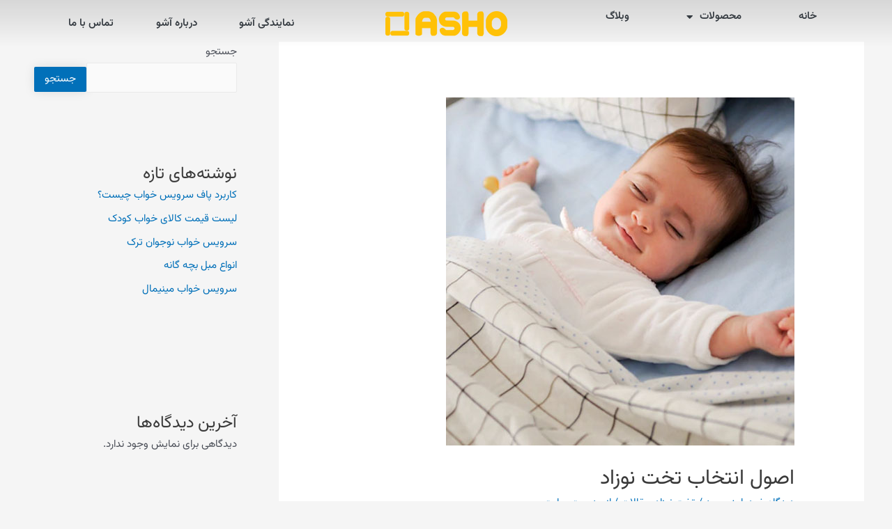

--- FILE ---
content_type: text/css
request_url: https://ashochoob.com/wp-content/uploads/elementor/css/post-6.css?ver=1667394531
body_size: 611
content:
.elementor-kit-6{--e-global-color-primary:#FFC107;--e-global-color-secondary:#7952B3;--e-global-color-text:#343A40;--e-global-color-accent:#E1E8EB;--e-global-color-62ca369:#FFFFFF;--e-global-color-6f6483a:#FFF5D6;--e-global-color-0687a28:#E9E3F3;--e-global-color-258cc7f:#65707B;--e-global-color-00217e7:#EDF2F4;--e-global-typography-primary-font-weight:600;--e-global-typography-primary-text-decoration:none;--e-global-typography-secondary-font-weight:400;--e-global-typography-secondary-text-decoration:none;--e-global-typography-text-font-weight:400;--e-global-typography-text-text-decoration:none;--e-global-typography-accent-font-weight:500;--e-global-typography-accent-text-decoration:none;font-family:"vazir", vazir;font-size:15px;text-decoration:none;--e-preloader-animation-duration:1500ms;--e-preloader-color:var( --e-global-color-primary );--e-preloader-size:100px;}.elementor-kit-6 a{font-family:"vazir", vazir;text-decoration:none;}.elementor-kit-6 h1{font-size:27.03px;}.elementor-kit-6 h2{font-size:24.03px;}.elementor-kit-6 h3{font-size:21.36px;}.elementor-kit-6 h4{font-size:18.98px;}.elementor-kit-6 h5{font-size:16.88px;}.elementor-kit-6 h6{font-size:15px;}.elementor-kit-6 button,.elementor-kit-6 input[type="button"],.elementor-kit-6 input[type="submit"],.elementor-kit-6 .elementor-button{box-shadow:0px 0px 15px 0px rgba(0, 0, 0, 0.1);border-radius:100px 100px 100px 100px;}.elementor-section.elementor-section-boxed > .elementor-container{max-width:1140px;}.e-con{--container-max-width:1140px;}.elementor-widget:not(:last-child){margin-bottom:20px;}.elementor-element{--widgets-spacing:20px;}{}h1.entry-title{display:var(--page-title-display);}.elementor-kit-6 e-page-transition{background-color:var( --e-global-color-62ca369 );}@media(max-width:1024px){.elementor-section.elementor-section-boxed > .elementor-container{max-width:1024px;}.e-con{--container-max-width:1024px;}}@media(max-width:767px){.elementor-section.elementor-section-boxed > .elementor-container{max-width:767px;}.e-con{--container-max-width:767px;}}/* Start Custom Fonts CSS */@font-face {
	font-family: 'vazir';
	font-style: normal;
	font-weight: 100;
	font-display: auto;
	src: url('https://ashochoob.com/wp-content/uploads/2022/04/Vazirmatn-RD-UI-FD-NL-Thin.woff2') format('woff2'),
		url('https://ashochoob.com/wp-content/uploads/2022/04/Vazirmatn-RD-UI-FD-NL-Thin.ttf') format('truetype');
}
@font-face {
	font-family: 'vazir';
	font-style: normal;
	font-weight: 200;
	font-display: auto;
	src: url('https://ashochoob.com/wp-content/uploads/2022/04/Vazirmatn-RD-UI-FD-NL-ExtraLight.woff2') format('woff2'),
		url('https://ashochoob.com/wp-content/uploads/2022/04/Vazirmatn-RD-UI-FD-NL-ExtraLight.ttf') format('truetype');
}
@font-face {
	font-family: 'vazir';
	font-style: normal;
	font-weight: 300;
	font-display: auto;
	src: url('https://ashochoob.com/wp-content/uploads/2022/04/Vazirmatn-RD-UI-FD-NL-Light.woff2') format('woff2'),
		url('https://ashochoob.com/wp-content/uploads/2022/04/Vazirmatn-RD-UI-FD-NL-Light.ttf') format('truetype');
}
@font-face {
	font-family: 'vazir';
	font-style: normal;
	font-weight: 400;
	font-display: auto;
	src: url('https://ashochoob.com/wp-content/uploads/2022/04/Vazirmatn-RD-UI-FD-NL-Regular.woff2') format('woff2'),
		url('https://ashochoob.com/wp-content/uploads/2022/04/Vazirmatn-RD-UI-FD-NL-Regular.ttf') format('truetype');
}
@font-face {
	font-family: 'vazir';
	font-style: normal;
	font-weight: 500;
	font-display: auto;
	src: url('https://ashochoob.com/wp-content/uploads/2022/04/Vazirmatn-RD-UI-FD-NL-Medium.woff2') format('woff2'),
		url('https://ashochoob.com/wp-content/uploads/2022/04/Vazirmatn-RD-UI-FD-NL-Medium.ttf') format('truetype');
}
@font-face {
	font-family: 'vazir';
	font-style: normal;
	font-weight: 600;
	font-display: auto;
	src: url('https://ashochoob.com/wp-content/uploads/2022/04/Vazirmatn-RD-UI-FD-NL-SemiBold.woff2') format('woff2'),
		url('https://ashochoob.com/wp-content/uploads/2022/04/Vazirmatn-RD-UI-FD-NL-SemiBold.ttf') format('truetype');
}
@font-face {
	font-family: 'vazir';
	font-style: normal;
	font-weight: 700;
	font-display: auto;
	src: url('https://ashochoob.com/wp-content/uploads/2022/04/Vazirmatn-RD-UI-FD-NL-Bold.woff2') format('woff2'),
		url('https://ashochoob.com/wp-content/uploads/2022/04/Vazirmatn-RD-UI-FD-NL-Bold.ttf') format('truetype');
}
@font-face {
	font-family: 'vazir';
	font-style: normal;
	font-weight: 800;
	font-display: auto;
	src: url('https://ashochoob.com/wp-content/uploads/2022/04/Vazirmatn-RD-UI-FD-NL-ExtraBold.woff2') format('woff2'),
		url('https://ashochoob.com/wp-content/uploads/2022/04/Vazirmatn-RD-UI-FD-NL-ExtraBold.ttf') format('truetype');
}
@font-face {
	font-family: 'vazir';
	font-style: normal;
	font-weight: 900;
	font-display: auto;
	src: url('https://ashochoob.com/wp-content/uploads/2022/04/Vazirmatn-RD-UI-FD-NL-Black.woff2') format('woff2'),
		url('https://ashochoob.com/wp-content/uploads/2022/04/Vazirmatn-RD-UI-FD-NL-Black.ttf') format('truetype');
}
/* End Custom Fonts CSS */

--- FILE ---
content_type: text/css
request_url: https://ashochoob.com/wp-content/uploads/elementor/css/global.css?ver=1667394753
body_size: 3230
content:
.elementor-widget-heading .elementor-heading-title{color:var( --e-global-color-primary );font-weight:var( --e-global-typography-primary-font-weight );text-decoration:var( --e-global-typography-primary-text-decoration );}.elementor-widget-image .widget-image-caption{color:var( --e-global-color-text );font-weight:var( --e-global-typography-text-font-weight );text-decoration:var( --e-global-typography-text-text-decoration );}.elementor-widget-text-editor{color:var( --e-global-color-text );font-weight:var( --e-global-typography-text-font-weight );text-decoration:var( --e-global-typography-text-text-decoration );}.elementor-widget-text-editor.elementor-drop-cap-view-stacked .elementor-drop-cap{background-color:var( --e-global-color-primary );}.elementor-widget-text-editor.elementor-drop-cap-view-framed .elementor-drop-cap, .elementor-widget-text-editor.elementor-drop-cap-view-default .elementor-drop-cap{color:var( --e-global-color-primary );border-color:var( --e-global-color-primary );}.elementor-widget-button .elementor-button{font-weight:var( --e-global-typography-accent-font-weight );text-decoration:var( --e-global-typography-accent-text-decoration );background-color:var( --e-global-color-accent );}.elementor-widget-divider{--divider-color:var( --e-global-color-secondary );}.elementor-widget-divider .elementor-divider__text{color:var( --e-global-color-secondary );font-weight:var( --e-global-typography-secondary-font-weight );text-decoration:var( --e-global-typography-secondary-text-decoration );}.elementor-widget-divider.elementor-view-stacked .elementor-icon{background-color:var( --e-global-color-secondary );}.elementor-widget-divider.elementor-view-framed .elementor-icon, .elementor-widget-divider.elementor-view-default .elementor-icon{color:var( --e-global-color-secondary );border-color:var( --e-global-color-secondary );}.elementor-widget-divider.elementor-view-framed .elementor-icon, .elementor-widget-divider.elementor-view-default .elementor-icon svg{fill:var( --e-global-color-secondary );}.elementor-widget-image-box .elementor-image-box-title{color:var( --e-global-color-primary );font-weight:var( --e-global-typography-primary-font-weight );text-decoration:var( --e-global-typography-primary-text-decoration );}.elementor-widget-image-box .elementor-image-box-description{color:var( --e-global-color-text );font-weight:var( --e-global-typography-text-font-weight );text-decoration:var( --e-global-typography-text-text-decoration );}.elementor-widget-icon.elementor-view-stacked .elementor-icon{background-color:var( --e-global-color-primary );}.elementor-widget-icon.elementor-view-framed .elementor-icon, .elementor-widget-icon.elementor-view-default .elementor-icon{color:var( --e-global-color-primary );border-color:var( --e-global-color-primary );}.elementor-widget-icon.elementor-view-framed .elementor-icon, .elementor-widget-icon.elementor-view-default .elementor-icon svg{fill:var( --e-global-color-primary );}.elementor-widget-icon-box.elementor-view-stacked .elementor-icon{background-color:var( --e-global-color-primary );}.elementor-widget-icon-box.elementor-view-framed .elementor-icon, .elementor-widget-icon-box.elementor-view-default .elementor-icon{fill:var( --e-global-color-primary );color:var( --e-global-color-primary );border-color:var( --e-global-color-primary );}.elementor-widget-icon-box .elementor-icon-box-title{color:var( --e-global-color-primary );}.elementor-widget-icon-box .elementor-icon-box-title, .elementor-widget-icon-box .elementor-icon-box-title a{font-weight:var( --e-global-typography-primary-font-weight );text-decoration:var( --e-global-typography-primary-text-decoration );}.elementor-widget-icon-box .elementor-icon-box-description{color:var( --e-global-color-text );font-weight:var( --e-global-typography-text-font-weight );text-decoration:var( --e-global-typography-text-text-decoration );}.elementor-widget-star-rating .elementor-star-rating__title{color:var( --e-global-color-text );font-weight:var( --e-global-typography-text-font-weight );text-decoration:var( --e-global-typography-text-text-decoration );}.elementor-widget-image-gallery .gallery-item .gallery-caption{font-weight:var( --e-global-typography-accent-font-weight );text-decoration:var( --e-global-typography-accent-text-decoration );}.elementor-widget-icon-list .elementor-icon-list-item:not(:last-child):after{border-color:var( --e-global-color-text );}.elementor-widget-icon-list .elementor-icon-list-icon i{color:var( --e-global-color-primary );}.elementor-widget-icon-list .elementor-icon-list-icon svg{fill:var( --e-global-color-primary );}.elementor-widget-icon-list .elementor-icon-list-text{color:var( --e-global-color-secondary );}.elementor-widget-icon-list .elementor-icon-list-item > .elementor-icon-list-text, .elementor-widget-icon-list .elementor-icon-list-item > a{font-weight:var( --e-global-typography-text-font-weight );text-decoration:var( --e-global-typography-text-text-decoration );}.elementor-widget-counter .elementor-counter-number-wrapper{color:var( --e-global-color-primary );font-weight:var( --e-global-typography-primary-font-weight );text-decoration:var( --e-global-typography-primary-text-decoration );}.elementor-widget-counter .elementor-counter-title{color:var( --e-global-color-secondary );font-weight:var( --e-global-typography-secondary-font-weight );text-decoration:var( --e-global-typography-secondary-text-decoration );}.elementor-widget-progress .elementor-progress-wrapper .elementor-progress-bar{background-color:var( --e-global-color-primary );}.elementor-widget-progress .elementor-title{color:var( --e-global-color-primary );font-weight:var( --e-global-typography-text-font-weight );text-decoration:var( --e-global-typography-text-text-decoration );}.elementor-widget-testimonial .elementor-testimonial-content{color:var( --e-global-color-text );font-weight:var( --e-global-typography-text-font-weight );text-decoration:var( --e-global-typography-text-text-decoration );}.elementor-widget-testimonial .elementor-testimonial-name{color:var( --e-global-color-primary );font-weight:var( --e-global-typography-primary-font-weight );text-decoration:var( --e-global-typography-primary-text-decoration );}.elementor-widget-testimonial .elementor-testimonial-job{color:var( --e-global-color-secondary );font-weight:var( --e-global-typography-secondary-font-weight );text-decoration:var( --e-global-typography-secondary-text-decoration );}.elementor-widget-tabs .elementor-tab-title, .elementor-widget-tabs .elementor-tab-title a{color:var( --e-global-color-primary );}.elementor-widget-tabs .elementor-tab-title.elementor-active,
					 .elementor-widget-tabs .elementor-tab-title.elementor-active a{color:var( --e-global-color-accent );}.elementor-widget-tabs .elementor-tab-title{font-weight:var( --e-global-typography-primary-font-weight );text-decoration:var( --e-global-typography-primary-text-decoration );}.elementor-widget-tabs .elementor-tab-content{color:var( --e-global-color-text );font-weight:var( --e-global-typography-text-font-weight );text-decoration:var( --e-global-typography-text-text-decoration );}.elementor-widget-accordion .elementor-accordion-icon, .elementor-widget-accordion .elementor-accordion-title{color:var( --e-global-color-primary );}.elementor-widget-accordion .elementor-accordion-icon svg{fill:var( --e-global-color-primary );}.elementor-widget-accordion .elementor-active .elementor-accordion-icon, .elementor-widget-accordion .elementor-active .elementor-accordion-title{color:var( --e-global-color-accent );}.elementor-widget-accordion .elementor-active .elementor-accordion-icon svg{fill:var( --e-global-color-accent );}.elementor-widget-accordion .elementor-accordion-title{font-weight:var( --e-global-typography-primary-font-weight );text-decoration:var( --e-global-typography-primary-text-decoration );}.elementor-widget-accordion .elementor-tab-content{color:var( --e-global-color-text );font-weight:var( --e-global-typography-text-font-weight );text-decoration:var( --e-global-typography-text-text-decoration );}.elementor-widget-toggle .elementor-toggle-title, .elementor-widget-toggle .elementor-toggle-icon{color:var( --e-global-color-primary );}.elementor-widget-toggle .elementor-toggle-icon svg{fill:var( --e-global-color-primary );}.elementor-widget-toggle .elementor-tab-title.elementor-active a, .elementor-widget-toggle .elementor-tab-title.elementor-active .elementor-toggle-icon{color:var( --e-global-color-accent );}.elementor-widget-toggle .elementor-toggle-title{font-weight:var( --e-global-typography-primary-font-weight );text-decoration:var( --e-global-typography-primary-text-decoration );}.elementor-widget-toggle .elementor-tab-content{color:var( --e-global-color-text );font-weight:var( --e-global-typography-text-font-weight );text-decoration:var( --e-global-typography-text-text-decoration );}.elementor-widget-alert .elementor-alert-title{font-weight:var( --e-global-typography-primary-font-weight );text-decoration:var( --e-global-typography-primary-text-decoration );}.elementor-widget-alert .elementor-alert-description{font-weight:var( --e-global-typography-text-font-weight );text-decoration:var( --e-global-typography-text-text-decoration );}.elementor-widget-ucaddon_woocommerce_product_list .product-text-name{font-weight:var( --e-global-typography-text-font-weight );text-decoration:var( --e-global-typography-text-text-decoration );}.elementor-widget-ucaddon_woocommerce_product_list .ue-product-category{font-weight:var( --e-global-typography-text-font-weight );text-decoration:var( --e-global-typography-text-text-decoration );}.elementor-widget-ucaddon_woocommerce_product_list .product-short-description{font-weight:var( --e-global-typography-text-font-weight );text-decoration:var( --e-global-typography-text-text-decoration );}.elementor-widget-ucaddon_woocommerce_product_list .uc_regular_price{font-weight:var( --e-global-typography-text-font-weight );text-decoration:var( --e-global-typography-text-text-decoration );}.elementor-widget-ucaddon_woocommerce_product_list .uc_sale_price{font-weight:var( --e-global-typography-text-font-weight );text-decoration:var( --e-global-typography-text-text-decoration );}.elementor-widget-ucaddon_woocommerce_product_list .uc-buttons a{font-weight:var( --e-global-typography-text-font-weight );text-decoration:var( --e-global-typography-text-text-decoration );}.elementor-widget-ucaddon_woocommerce_product_list .product-img-overlay .uc-buttons a{font-weight:var( --e-global-typography-text-font-weight );text-decoration:var( --e-global-typography-text-text-decoration );}.elementor-widget-ucaddon_woocommerce_product_list .ue_woocommerce_product_list_badge{font-weight:var( --e-global-typography-text-font-weight );text-decoration:var( --e-global-typography-text-text-decoration );}.elementor-widget-ucaddon_woocommerce_product_list .ue-no-posts-found{font-weight:var( --e-global-typography-text-font-weight );text-decoration:var( --e-global-typography-text-text-decoration );}.elementor-widget-ucaddon_woocommerce_product_carousel .ue_cat_name{font-weight:var( --e-global-typography-text-font-weight );text-decoration:var( --e-global-typography-text-text-decoration );}.elementor-widget-ucaddon_woocommerce_product_carousel .uc_post_title{font-weight:var( --e-global-typography-text-font-weight );text-decoration:var( --e-global-typography-text-text-decoration );}.elementor-widget-ucaddon_woocommerce_product_carousel .uc_price{font-weight:var( --e-global-typography-text-font-weight );text-decoration:var( --e-global-typography-text-text-decoration );}.elementor-widget-ucaddon_woocommerce_product_carousel .uc_sale_price{font-weight:var( --e-global-typography-text-font-weight );text-decoration:var( --e-global-typography-text-text-decoration );}.elementor-widget-ucaddon_woocommerce_product_carousel .uc_btn, .uc-button-addcart, .added_to_cart{font-weight:var( --e-global-typography-text-font-weight );text-decoration:var( --e-global-typography-text-text-decoration );}.elementor-widget-ucaddon_woocommerce_product_carousel .ue_woocommerce_product_carousel_sale_label{font-weight:var( --e-global-typography-text-font-weight );text-decoration:var( --e-global-typography-text-text-decoration );}.elementor-widget-ucaddon_woocommerce_product_carousel .uc_post_intro{font-weight:var( --e-global-typography-text-font-weight );text-decoration:var( --e-global-typography-text-text-decoration );}.elementor-widget-ucaddon_woocommerce_product_carousel .ue-no-posts-found{font-weight:var( --e-global-typography-text-font-weight );text-decoration:var( --e-global-typography-text-text-decoration );}.elementor-widget-ucaddon_woocommerce_category_carousel .uc_post_title{font-weight:var( --e-global-typography-text-font-weight );text-decoration:var( --e-global-typography-text-text-decoration );}.elementor-widget-ucaddon_woocommerce_category_carousel .uc_paragraph{font-weight:var( --e-global-typography-text-font-weight );text-decoration:var( --e-global-typography-text-text-decoration );}.elementor-widget-breadcrumbs{font-weight:var( --e-global-typography-secondary-font-weight );text-decoration:var( --e-global-typography-secondary-text-decoration );}.elementor-widget-text-path{font-weight:var( --e-global-typography-text-font-weight );}.elementor-widget-text-path textPath{text-decoration:var( --e-global-typography-text-text-decoration );}.elementor-widget-theme-site-logo .widget-image-caption{color:var( --e-global-color-text );font-weight:var( --e-global-typography-text-font-weight );text-decoration:var( --e-global-typography-text-text-decoration );}.elementor-widget-theme-site-title .elementor-heading-title{color:var( --e-global-color-primary );font-weight:var( --e-global-typography-primary-font-weight );text-decoration:var( --e-global-typography-primary-text-decoration );}.elementor-widget-theme-page-title .elementor-heading-title{color:var( --e-global-color-primary );font-weight:var( --e-global-typography-primary-font-weight );text-decoration:var( --e-global-typography-primary-text-decoration );}.elementor-widget-theme-post-title .elementor-heading-title{color:var( --e-global-color-primary );font-weight:var( --e-global-typography-primary-font-weight );text-decoration:var( --e-global-typography-primary-text-decoration );}.elementor-widget-theme-post-excerpt .elementor-widget-container{color:var( --e-global-color-text );font-weight:var( --e-global-typography-text-font-weight );text-decoration:var( --e-global-typography-text-text-decoration );}.elementor-widget-theme-post-content{color:var( --e-global-color-text );font-weight:var( --e-global-typography-text-font-weight );text-decoration:var( --e-global-typography-text-text-decoration );}.elementor-widget-theme-post-featured-image .widget-image-caption{color:var( --e-global-color-text );font-weight:var( --e-global-typography-text-font-weight );text-decoration:var( --e-global-typography-text-text-decoration );}.elementor-widget-theme-archive-title .elementor-heading-title{color:var( --e-global-color-primary );font-weight:var( --e-global-typography-primary-font-weight );text-decoration:var( --e-global-typography-primary-text-decoration );}.elementor-widget-archive-posts .elementor-post__title, .elementor-widget-archive-posts .elementor-post__title a{color:var( --e-global-color-secondary );font-weight:var( --e-global-typography-primary-font-weight );text-decoration:var( --e-global-typography-primary-text-decoration );}.elementor-widget-archive-posts .elementor-post__meta-data{font-weight:var( --e-global-typography-secondary-font-weight );text-decoration:var( --e-global-typography-secondary-text-decoration );}.elementor-widget-archive-posts .elementor-post__excerpt p{font-weight:var( --e-global-typography-text-font-weight );text-decoration:var( --e-global-typography-text-text-decoration );}.elementor-widget-archive-posts .elementor-post__read-more{color:var( --e-global-color-accent );}.elementor-widget-archive-posts a.elementor-post__read-more{font-weight:var( --e-global-typography-accent-font-weight );text-decoration:var( --e-global-typography-accent-text-decoration );}.elementor-widget-archive-posts .elementor-post__card .elementor-post__badge{background-color:var( --e-global-color-accent );font-weight:var( --e-global-typography-accent-font-weight );text-decoration:var( --e-global-typography-accent-text-decoration );}.elementor-widget-archive-posts .elementor-pagination{font-weight:var( --e-global-typography-secondary-font-weight );text-decoration:var( --e-global-typography-secondary-text-decoration );}.elementor-widget-archive-posts .elementor-button{font-weight:var( --e-global-typography-accent-font-weight );text-decoration:var( --e-global-typography-accent-text-decoration );background-color:var( --e-global-color-accent );}.elementor-widget-archive-posts .e-load-more-message{font-weight:var( --e-global-typography-secondary-font-weight );text-decoration:var( --e-global-typography-secondary-text-decoration );}.elementor-widget-archive-posts .elementor-posts-nothing-found{color:var( --e-global-color-text );font-weight:var( --e-global-typography-text-font-weight );text-decoration:var( --e-global-typography-text-text-decoration );}.elementor-widget-posts .elementor-post__title, .elementor-widget-posts .elementor-post__title a{color:var( --e-global-color-secondary );font-weight:var( --e-global-typography-primary-font-weight );text-decoration:var( --e-global-typography-primary-text-decoration );}.elementor-widget-posts .elementor-post__meta-data{font-weight:var( --e-global-typography-secondary-font-weight );text-decoration:var( --e-global-typography-secondary-text-decoration );}.elementor-widget-posts .elementor-post__excerpt p{font-weight:var( --e-global-typography-text-font-weight );text-decoration:var( --e-global-typography-text-text-decoration );}.elementor-widget-posts .elementor-post__read-more{color:var( --e-global-color-accent );}.elementor-widget-posts a.elementor-post__read-more{font-weight:var( --e-global-typography-accent-font-weight );text-decoration:var( --e-global-typography-accent-text-decoration );}.elementor-widget-posts .elementor-post__card .elementor-post__badge{background-color:var( --e-global-color-accent );font-weight:var( --e-global-typography-accent-font-weight );text-decoration:var( --e-global-typography-accent-text-decoration );}.elementor-widget-posts .elementor-pagination{font-weight:var( --e-global-typography-secondary-font-weight );text-decoration:var( --e-global-typography-secondary-text-decoration );}.elementor-widget-posts .elementor-button{font-weight:var( --e-global-typography-accent-font-weight );text-decoration:var( --e-global-typography-accent-text-decoration );background-color:var( --e-global-color-accent );}.elementor-widget-posts .e-load-more-message{font-weight:var( --e-global-typography-secondary-font-weight );text-decoration:var( --e-global-typography-secondary-text-decoration );}.elementor-widget-portfolio a .elementor-portfolio-item__overlay{background-color:var( --e-global-color-accent );}.elementor-widget-portfolio .elementor-portfolio-item__title{font-weight:var( --e-global-typography-primary-font-weight );text-decoration:var( --e-global-typography-primary-text-decoration );}.elementor-widget-portfolio .elementor-portfolio__filter{color:var( --e-global-color-text );font-weight:var( --e-global-typography-primary-font-weight );text-decoration:var( --e-global-typography-primary-text-decoration );}.elementor-widget-portfolio .elementor-portfolio__filter.elementor-active{color:var( --e-global-color-primary );}.elementor-widget-gallery .elementor-gallery-item__title{font-weight:var( --e-global-typography-primary-font-weight );text-decoration:var( --e-global-typography-primary-text-decoration );}.elementor-widget-gallery .elementor-gallery-item__description{font-weight:var( --e-global-typography-text-font-weight );text-decoration:var( --e-global-typography-text-text-decoration );}.elementor-widget-gallery{--galleries-title-color-normal:var( --e-global-color-primary );--galleries-title-color-hover:var( --e-global-color-secondary );--galleries-pointer-bg-color-hover:var( --e-global-color-accent );--gallery-title-color-active:var( --e-global-color-secondary );--galleries-pointer-bg-color-active:var( --e-global-color-accent );}.elementor-widget-gallery .elementor-gallery-title{font-weight:var( --e-global-typography-primary-font-weight );text-decoration:var( --e-global-typography-primary-text-decoration );}.elementor-widget-form .elementor-field-group > label, .elementor-widget-form .elementor-field-subgroup label{color:var( --e-global-color-text );}.elementor-widget-form .elementor-field-group > label{font-weight:var( --e-global-typography-text-font-weight );text-decoration:var( --e-global-typography-text-text-decoration );}.elementor-widget-form .elementor-field-type-html{color:var( --e-global-color-text );font-weight:var( --e-global-typography-text-font-weight );text-decoration:var( --e-global-typography-text-text-decoration );}.elementor-widget-form .elementor-field-group .elementor-field{color:var( --e-global-color-text );}.elementor-widget-form .elementor-field-group .elementor-field, .elementor-widget-form .elementor-field-subgroup label{font-weight:var( --e-global-typography-text-font-weight );text-decoration:var( --e-global-typography-text-text-decoration );}.elementor-widget-form .elementor-button{font-weight:var( --e-global-typography-accent-font-weight );text-decoration:var( --e-global-typography-accent-text-decoration );}.elementor-widget-form .e-form__buttons__wrapper__button-next{background-color:var( --e-global-color-accent );}.elementor-widget-form .elementor-button[type="submit"]{background-color:var( --e-global-color-accent );}.elementor-widget-form .e-form__buttons__wrapper__button-previous{background-color:var( --e-global-color-accent );}.elementor-widget-form .elementor-message{font-weight:var( --e-global-typography-text-font-weight );text-decoration:var( --e-global-typography-text-text-decoration );}.elementor-widget-form .e-form__indicators__indicator, .elementor-widget-form .e-form__indicators__indicator__label{font-weight:var( --e-global-typography-accent-font-weight );text-decoration:var( --e-global-typography-accent-text-decoration );}.elementor-widget-form{--e-form-steps-indicator-inactive-primary-color:var( --e-global-color-text );--e-form-steps-indicator-active-primary-color:var( --e-global-color-accent );--e-form-steps-indicator-completed-primary-color:var( --e-global-color-accent );--e-form-steps-indicator-progress-color:var( --e-global-color-accent );--e-form-steps-indicator-progress-background-color:var( --e-global-color-text );--e-form-steps-indicator-progress-meter-color:var( --e-global-color-text );}.elementor-widget-form .e-form__indicators__indicator__progress__meter{font-weight:var( --e-global-typography-accent-font-weight );text-decoration:var( --e-global-typography-accent-text-decoration );}.elementor-widget-login .elementor-field-group > a{color:var( --e-global-color-text );}.elementor-widget-login .elementor-field-group > a:hover{color:var( --e-global-color-accent );}.elementor-widget-login .elementor-form-fields-wrapper label{color:var( --e-global-color-text );font-weight:var( --e-global-typography-text-font-weight );text-decoration:var( --e-global-typography-text-text-decoration );}.elementor-widget-login .elementor-field-group .elementor-field{color:var( --e-global-color-text );}.elementor-widget-login .elementor-field-group .elementor-field, .elementor-widget-login .elementor-field-subgroup label{font-weight:var( --e-global-typography-text-font-weight );text-decoration:var( --e-global-typography-text-text-decoration );}.elementor-widget-login .elementor-button{font-weight:var( --e-global-typography-accent-font-weight );text-decoration:var( --e-global-typography-accent-text-decoration );background-color:var( --e-global-color-accent );}.elementor-widget-login .elementor-widget-container .elementor-login__logged-in-message{color:var( --e-global-color-text );font-weight:var( --e-global-typography-text-font-weight );text-decoration:var( --e-global-typography-text-text-decoration );}.elementor-widget-slides .elementor-slide-heading{font-weight:var( --e-global-typography-primary-font-weight );text-decoration:var( --e-global-typography-primary-text-decoration );}.elementor-widget-slides .elementor-slide-description{font-weight:var( --e-global-typography-secondary-font-weight );text-decoration:var( --e-global-typography-secondary-text-decoration );}.elementor-widget-slides .elementor-slide-button{font-weight:var( --e-global-typography-accent-font-weight );text-decoration:var( --e-global-typography-accent-text-decoration );}.elementor-widget-nav-menu .elementor-nav-menu .elementor-item{font-weight:var( --e-global-typography-primary-font-weight );text-decoration:var( --e-global-typography-primary-text-decoration );}.elementor-widget-nav-menu .elementor-nav-menu--main .elementor-item{color:var( --e-global-color-text );fill:var( --e-global-color-text );}.elementor-widget-nav-menu .elementor-nav-menu--main .elementor-item:hover,
					.elementor-widget-nav-menu .elementor-nav-menu--main .elementor-item.elementor-item-active,
					.elementor-widget-nav-menu .elementor-nav-menu--main .elementor-item.highlighted,
					.elementor-widget-nav-menu .elementor-nav-menu--main .elementor-item:focus{color:var( --e-global-color-accent );fill:var( --e-global-color-accent );}.elementor-widget-nav-menu .elementor-nav-menu--main:not(.e--pointer-framed) .elementor-item:before,
					.elementor-widget-nav-menu .elementor-nav-menu--main:not(.e--pointer-framed) .elementor-item:after{background-color:var( --e-global-color-accent );}.elementor-widget-nav-menu .e--pointer-framed .elementor-item:before,
					.elementor-widget-nav-menu .e--pointer-framed .elementor-item:after{border-color:var( --e-global-color-accent );}.elementor-widget-nav-menu{--e-nav-menu-divider-color:var( --e-global-color-text );}.elementor-widget-nav-menu .elementor-nav-menu--dropdown .elementor-item, .elementor-widget-nav-menu .elementor-nav-menu--dropdown  .elementor-sub-item{font-weight:var( --e-global-typography-accent-font-weight );text-decoration:var( --e-global-typography-accent-text-decoration );}.elementor-widget-animated-headline .elementor-headline-dynamic-wrapper path{stroke:var( --e-global-color-accent );}.elementor-widget-animated-headline .elementor-headline-plain-text{color:var( --e-global-color-secondary );}.elementor-widget-animated-headline .elementor-headline{font-weight:var( --e-global-typography-primary-font-weight );text-decoration:var( --e-global-typography-primary-text-decoration );}.elementor-widget-animated-headline{--dynamic-text-color:var( --e-global-color-secondary );}.elementor-widget-animated-headline .elementor-headline-dynamic-text{font-weight:var( --e-global-typography-primary-font-weight );text-decoration:var( --e-global-typography-primary-text-decoration );}.elementor-widget-hotspot .widget-image-caption{font-weight:var( --e-global-typography-text-font-weight );text-decoration:var( --e-global-typography-text-text-decoration );}.elementor-widget-hotspot{--hotspot-color:var( --e-global-color-primary );--hotspot-box-color:var( --e-global-color-secondary );--tooltip-color:var( --e-global-color-secondary );}.elementor-widget-hotspot .e-hotspot__label{font-weight:var( --e-global-typography-primary-font-weight );text-decoration:var( --e-global-typography-primary-text-decoration );}.elementor-widget-hotspot .e-hotspot__tooltip{font-weight:var( --e-global-typography-secondary-font-weight );text-decoration:var( --e-global-typography-secondary-text-decoration );}.elementor-widget-price-list .elementor-price-list-header{color:var( --e-global-color-primary );font-weight:var( --e-global-typography-primary-font-weight );text-decoration:var( --e-global-typography-primary-text-decoration );}.elementor-widget-price-list .elementor-price-list-price{color:var( --e-global-color-primary );font-weight:var( --e-global-typography-primary-font-weight );text-decoration:var( --e-global-typography-primary-text-decoration );}.elementor-widget-price-list .elementor-price-list-description{color:var( --e-global-color-text );font-weight:var( --e-global-typography-text-font-weight );text-decoration:var( --e-global-typography-text-text-decoration );}.elementor-widget-price-list .elementor-price-list-separator{border-bottom-color:var( --e-global-color-secondary );}.elementor-widget-price-table{--e-price-table-header-background-color:var( --e-global-color-secondary );}.elementor-widget-price-table .elementor-price-table__heading{font-weight:var( --e-global-typography-primary-font-weight );text-decoration:var( --e-global-typography-primary-text-decoration );}.elementor-widget-price-table .elementor-price-table__subheading{font-weight:var( --e-global-typography-secondary-font-weight );text-decoration:var( --e-global-typography-secondary-text-decoration );}.elementor-widget-price-table .elementor-price-table .elementor-price-table__price{font-weight:var( --e-global-typography-primary-font-weight );text-decoration:var( --e-global-typography-primary-text-decoration );}.elementor-widget-price-table .elementor-price-table__original-price{color:var( --e-global-color-secondary );font-weight:var( --e-global-typography-primary-font-weight );text-decoration:var( --e-global-typography-primary-text-decoration );}.elementor-widget-price-table .elementor-price-table__period{color:var( --e-global-color-secondary );font-weight:var( --e-global-typography-secondary-font-weight );text-decoration:var( --e-global-typography-secondary-text-decoration );}.elementor-widget-price-table .elementor-price-table__features-list{--e-price-table-features-list-color:var( --e-global-color-text );}.elementor-widget-price-table .elementor-price-table__features-list li{font-weight:var( --e-global-typography-text-font-weight );text-decoration:var( --e-global-typography-text-text-decoration );}.elementor-widget-price-table .elementor-price-table__features-list li:before{border-top-color:var( --e-global-color-text );}.elementor-widget-price-table .elementor-price-table__button{font-weight:var( --e-global-typography-accent-font-weight );text-decoration:var( --e-global-typography-accent-text-decoration );background-color:var( --e-global-color-accent );}.elementor-widget-price-table .elementor-price-table__additional_info{color:var( --e-global-color-text );font-weight:var( --e-global-typography-text-font-weight );text-decoration:var( --e-global-typography-text-text-decoration );}.elementor-widget-price-table .elementor-price-table__ribbon-inner{background-color:var( --e-global-color-accent );font-weight:var( --e-global-typography-accent-font-weight );text-decoration:var( --e-global-typography-accent-text-decoration );}.elementor-widget-flip-box .elementor-flip-box__front .elementor-flip-box__layer__title{font-weight:var( --e-global-typography-primary-font-weight );text-decoration:var( --e-global-typography-primary-text-decoration );}.elementor-widget-flip-box .elementor-flip-box__front .elementor-flip-box__layer__description{font-weight:var( --e-global-typography-text-font-weight );text-decoration:var( --e-global-typography-text-text-decoration );}.elementor-widget-flip-box .elementor-flip-box__back .elementor-flip-box__layer__title{font-weight:var( --e-global-typography-primary-font-weight );text-decoration:var( --e-global-typography-primary-text-decoration );}.elementor-widget-flip-box .elementor-flip-box__back .elementor-flip-box__layer__description{font-weight:var( --e-global-typography-text-font-weight );text-decoration:var( --e-global-typography-text-text-decoration );}.elementor-widget-flip-box .elementor-flip-box__button{font-weight:var( --e-global-typography-accent-font-weight );text-decoration:var( --e-global-typography-accent-text-decoration );}.elementor-widget-call-to-action .elementor-cta__title{font-weight:var( --e-global-typography-primary-font-weight );text-decoration:var( --e-global-typography-primary-text-decoration );}.elementor-widget-call-to-action .elementor-cta__description{font-weight:var( --e-global-typography-text-font-weight );text-decoration:var( --e-global-typography-text-text-decoration );}.elementor-widget-call-to-action .elementor-cta__button{font-weight:var( --e-global-typography-accent-font-weight );text-decoration:var( --e-global-typography-accent-text-decoration );}.elementor-widget-call-to-action .elementor-ribbon-inner{background-color:var( --e-global-color-accent );font-weight:var( --e-global-typography-accent-font-weight );text-decoration:var( --e-global-typography-accent-text-decoration );}.elementor-widget-media-carousel .elementor-carousel-image-overlay{font-weight:var( --e-global-typography-accent-font-weight );text-decoration:var( --e-global-typography-accent-text-decoration );}.elementor-widget-testimonial-carousel .elementor-testimonial__text{color:var( --e-global-color-text );font-weight:var( --e-global-typography-text-font-weight );text-decoration:var( --e-global-typography-text-text-decoration );}.elementor-widget-testimonial-carousel .elementor-testimonial__name{color:var( --e-global-color-text );font-weight:var( --e-global-typography-primary-font-weight );text-decoration:var( --e-global-typography-primary-text-decoration );}.elementor-widget-testimonial-carousel .elementor-testimonial__title{color:var( --e-global-color-primary );font-weight:var( --e-global-typography-secondary-font-weight );text-decoration:var( --e-global-typography-secondary-text-decoration );}.elementor-widget-reviews .elementor-testimonial__header, .elementor-widget-reviews .elementor-testimonial__name{font-weight:var( --e-global-typography-primary-font-weight );text-decoration:var( --e-global-typography-primary-text-decoration );}.elementor-widget-reviews .elementor-testimonial__text{font-weight:var( --e-global-typography-text-font-weight );text-decoration:var( --e-global-typography-text-text-decoration );}.elementor-widget-table-of-contents{--header-color:var( --e-global-color-secondary );--item-text-color:var( --e-global-color-text );--item-text-hover-color:var( --e-global-color-accent );--marker-color:var( --e-global-color-text );}.elementor-widget-table-of-contents .elementor-toc__header, .elementor-widget-table-of-contents .elementor-toc__header-title{font-weight:var( --e-global-typography-primary-font-weight );text-decoration:var( --e-global-typography-primary-text-decoration );}.elementor-widget-table-of-contents .elementor-toc__list-item{font-weight:var( --e-global-typography-text-font-weight );text-decoration:var( --e-global-typography-text-text-decoration );}.elementor-widget-countdown .elementor-countdown-item{background-color:var( --e-global-color-primary );}.elementor-widget-countdown .elementor-countdown-digits{font-weight:var( --e-global-typography-text-font-weight );text-decoration:var( --e-global-typography-text-text-decoration );}.elementor-widget-countdown .elementor-countdown-label{font-weight:var( --e-global-typography-secondary-font-weight );text-decoration:var( --e-global-typography-secondary-text-decoration );}.elementor-widget-countdown .elementor-countdown-expire--message{color:var( --e-global-color-text );font-weight:var( --e-global-typography-text-font-weight );text-decoration:var( --e-global-typography-text-text-decoration );}.elementor-widget-search-form input[type="search"].elementor-search-form__input{font-weight:var( --e-global-typography-text-font-weight );text-decoration:var( --e-global-typography-text-text-decoration );}.elementor-widget-search-form .elementor-search-form__input,
					.elementor-widget-search-form .elementor-search-form__icon,
					.elementor-widget-search-form .elementor-lightbox .dialog-lightbox-close-button,
					.elementor-widget-search-form .elementor-lightbox .dialog-lightbox-close-button:hover,
					.elementor-widget-search-form.elementor-search-form--skin-full_screen input[type="search"].elementor-search-form__input{color:var( --e-global-color-text );fill:var( --e-global-color-text );}.elementor-widget-search-form .elementor-search-form__submit{font-weight:var( --e-global-typography-text-font-weight );text-decoration:var( --e-global-typography-text-text-decoration );background-color:var( --e-global-color-secondary );}.elementor-widget-author-box .elementor-author-box__name{color:var( --e-global-color-secondary );font-weight:var( --e-global-typography-primary-font-weight );text-decoration:var( --e-global-typography-primary-text-decoration );}.elementor-widget-author-box .elementor-author-box__bio{color:var( --e-global-color-text );font-weight:var( --e-global-typography-text-font-weight );text-decoration:var( --e-global-typography-text-text-decoration );}.elementor-widget-author-box .elementor-author-box__button{color:var( --e-global-color-secondary );border-color:var( --e-global-color-secondary );font-weight:var( --e-global-typography-accent-font-weight );text-decoration:var( --e-global-typography-accent-text-decoration );}.elementor-widget-author-box .elementor-author-box__button:hover{border-color:var( --e-global-color-secondary );color:var( --e-global-color-secondary );}.elementor-widget-post-navigation span.post-navigation__prev--label{color:var( --e-global-color-text );}.elementor-widget-post-navigation span.post-navigation__next--label{color:var( --e-global-color-text );}.elementor-widget-post-navigation span.post-navigation__prev--label, .elementor-widget-post-navigation span.post-navigation__next--label{font-weight:var( --e-global-typography-secondary-font-weight );text-decoration:var( --e-global-typography-secondary-text-decoration );}.elementor-widget-post-navigation span.post-navigation__prev--title, .elementor-widget-post-navigation span.post-navigation__next--title{color:var( --e-global-color-secondary );font-weight:var( --e-global-typography-secondary-font-weight );text-decoration:var( --e-global-typography-secondary-text-decoration );}.elementor-widget-post-info .elementor-icon-list-item:not(:last-child):after{border-color:var( --e-global-color-text );}.elementor-widget-post-info .elementor-icon-list-icon i{color:var( --e-global-color-primary );}.elementor-widget-post-info .elementor-icon-list-icon svg{fill:var( --e-global-color-primary );}.elementor-widget-post-info .elementor-icon-list-text, .elementor-widget-post-info .elementor-icon-list-text a{color:var( --e-global-color-secondary );}.elementor-widget-post-info .elementor-icon-list-item{font-weight:var( --e-global-typography-text-font-weight );text-decoration:var( --e-global-typography-text-text-decoration );}.elementor-widget-sitemap .elementor-sitemap-title{color:var( --e-global-color-primary );font-weight:var( --e-global-typography-primary-font-weight );text-decoration:var( --e-global-typography-primary-text-decoration );}.elementor-widget-sitemap .elementor-sitemap-item, .elementor-widget-sitemap span.elementor-sitemap-list, .elementor-widget-sitemap .elementor-sitemap-item a{color:var( --e-global-color-text );font-weight:var( --e-global-typography-text-font-weight );text-decoration:var( --e-global-typography-text-text-decoration );}.elementor-widget-sitemap .elementor-sitemap-item{color:var( --e-global-color-text );}.elementor-widget-blockquote .elementor-blockquote__content{color:var( --e-global-color-text );}.elementor-widget-blockquote .elementor-blockquote__author{color:var( --e-global-color-secondary );}.elementor-widget-wc-archive-products.elementor-wc-products ul.products li.product .woocommerce-loop-product__title{color:var( --e-global-color-primary );}.elementor-widget-wc-archive-products.elementor-wc-products ul.products li.product .woocommerce-loop-category__title{color:var( --e-global-color-primary );}.elementor-widget-wc-archive-products.elementor-wc-products ul.products li.product .woocommerce-loop-product__title, .elementor-widget-wc-archive-products.elementor-wc-products ul.products li.product .woocommerce-loop-category__title{font-weight:var( --e-global-typography-primary-font-weight );text-decoration:var( --e-global-typography-primary-text-decoration );}.elementor-widget-wc-archive-products.elementor-wc-products ul.products li.product .price{color:var( --e-global-color-primary );font-weight:var( --e-global-typography-primary-font-weight );text-decoration:var( --e-global-typography-primary-text-decoration );}.elementor-widget-wc-archive-products.elementor-wc-products ul.products li.product .price ins{color:var( --e-global-color-primary );}.elementor-widget-wc-archive-products.elementor-wc-products ul.products li.product .price ins .amount{color:var( --e-global-color-primary );}.elementor-widget-wc-archive-products.elementor-wc-products ul.products li.product .price del{color:var( --e-global-color-primary );}.elementor-widget-wc-archive-products.elementor-wc-products ul.products li.product .price del .amount{color:var( --e-global-color-primary );}.elementor-widget-wc-archive-products.elementor-wc-products ul.products li.product .price del {font-weight:var( --e-global-typography-primary-font-weight );text-decoration:var( --e-global-typography-primary-text-decoration );}.elementor-widget-wc-archive-products.elementor-wc-products ul.products li.product .button{font-weight:var( --e-global-typography-accent-font-weight );text-decoration:var( --e-global-typography-accent-text-decoration );}.elementor-widget-wc-archive-products.elementor-wc-products .added_to_cart{font-weight:var( --e-global-typography-accent-font-weight );text-decoration:var( --e-global-typography-accent-text-decoration );}.elementor-widget-wc-archive-products .elementor-products-nothing-found{color:var( --e-global-color-text );font-weight:var( --e-global-typography-text-font-weight );text-decoration:var( --e-global-typography-text-text-decoration );}.elementor-widget-woocommerce-archive-products.elementor-wc-products ul.products li.product .woocommerce-loop-product__title{color:var( --e-global-color-primary );}.elementor-widget-woocommerce-archive-products.elementor-wc-products ul.products li.product .woocommerce-loop-category__title{color:var( --e-global-color-primary );}.elementor-widget-woocommerce-archive-products.elementor-wc-products ul.products li.product .woocommerce-loop-product__title, .elementor-widget-woocommerce-archive-products.elementor-wc-products ul.products li.product .woocommerce-loop-category__title{font-weight:var( --e-global-typography-primary-font-weight );text-decoration:var( --e-global-typography-primary-text-decoration );}.elementor-widget-woocommerce-archive-products.elementor-wc-products ul.products li.product .price{color:var( --e-global-color-primary );font-weight:var( --e-global-typography-primary-font-weight );text-decoration:var( --e-global-typography-primary-text-decoration );}.elementor-widget-woocommerce-archive-products.elementor-wc-products ul.products li.product .price ins{color:var( --e-global-color-primary );}.elementor-widget-woocommerce-archive-products.elementor-wc-products ul.products li.product .price ins .amount{color:var( --e-global-color-primary );}.elementor-widget-woocommerce-archive-products.elementor-wc-products ul.products li.product .price del{color:var( --e-global-color-primary );}.elementor-widget-woocommerce-archive-products.elementor-wc-products ul.products li.product .price del .amount{color:var( --e-global-color-primary );}.elementor-widget-woocommerce-archive-products.elementor-wc-products ul.products li.product .price del {font-weight:var( --e-global-typography-primary-font-weight );text-decoration:var( --e-global-typography-primary-text-decoration );}.elementor-widget-woocommerce-archive-products.elementor-wc-products ul.products li.product .button{font-weight:var( --e-global-typography-accent-font-weight );text-decoration:var( --e-global-typography-accent-text-decoration );}.elementor-widget-woocommerce-archive-products.elementor-wc-products .added_to_cart{font-weight:var( --e-global-typography-accent-font-weight );text-decoration:var( --e-global-typography-accent-text-decoration );}.elementor-widget-woocommerce-archive-products .elementor-products-nothing-found{color:var( --e-global-color-text );font-weight:var( --e-global-typography-text-font-weight );text-decoration:var( --e-global-typography-text-text-decoration );}.elementor-widget-woocommerce-products.elementor-wc-products ul.products li.product .woocommerce-loop-product__title{color:var( --e-global-color-primary );}.elementor-widget-woocommerce-products.elementor-wc-products ul.products li.product .woocommerce-loop-category__title{color:var( --e-global-color-primary );}.elementor-widget-woocommerce-products.elementor-wc-products ul.products li.product .woocommerce-loop-product__title, .elementor-widget-woocommerce-products.elementor-wc-products ul.products li.product .woocommerce-loop-category__title{font-weight:var( --e-global-typography-primary-font-weight );text-decoration:var( --e-global-typography-primary-text-decoration );}.elementor-widget-woocommerce-products.elementor-wc-products ul.products li.product .price{color:var( --e-global-color-primary );font-weight:var( --e-global-typography-primary-font-weight );text-decoration:var( --e-global-typography-primary-text-decoration );}.elementor-widget-woocommerce-products.elementor-wc-products ul.products li.product .price ins{color:var( --e-global-color-primary );}.elementor-widget-woocommerce-products.elementor-wc-products ul.products li.product .price ins .amount{color:var( --e-global-color-primary );}.elementor-widget-woocommerce-products.elementor-wc-products ul.products li.product .price del{color:var( --e-global-color-primary );}.elementor-widget-woocommerce-products.elementor-wc-products ul.products li.product .price del .amount{color:var( --e-global-color-primary );}.elementor-widget-woocommerce-products.elementor-wc-products ul.products li.product .price del {font-weight:var( --e-global-typography-primary-font-weight );text-decoration:var( --e-global-typography-primary-text-decoration );}.elementor-widget-woocommerce-products.elementor-wc-products ul.products li.product .button{font-weight:var( --e-global-typography-accent-font-weight );text-decoration:var( --e-global-typography-accent-text-decoration );}.elementor-widget-woocommerce-products.elementor-wc-products .added_to_cart{font-weight:var( --e-global-typography-accent-font-weight );text-decoration:var( --e-global-typography-accent-text-decoration );}.elementor-widget-wc-products.elementor-wc-products ul.products li.product .woocommerce-loop-product__title{color:var( --e-global-color-primary );}.elementor-widget-wc-products.elementor-wc-products ul.products li.product .woocommerce-loop-category__title{color:var( --e-global-color-primary );}.elementor-widget-wc-products.elementor-wc-products ul.products li.product .woocommerce-loop-product__title, .elementor-widget-wc-products.elementor-wc-products ul.products li.product .woocommerce-loop-category__title{font-weight:var( --e-global-typography-primary-font-weight );text-decoration:var( --e-global-typography-primary-text-decoration );}.elementor-widget-wc-products.elementor-wc-products ul.products li.product .price{color:var( --e-global-color-primary );font-weight:var( --e-global-typography-primary-font-weight );text-decoration:var( --e-global-typography-primary-text-decoration );}.elementor-widget-wc-products.elementor-wc-products ul.products li.product .price ins{color:var( --e-global-color-primary );}.elementor-widget-wc-products.elementor-wc-products ul.products li.product .price ins .amount{color:var( --e-global-color-primary );}.elementor-widget-wc-products.elementor-wc-products ul.products li.product .price del{color:var( --e-global-color-primary );}.elementor-widget-wc-products.elementor-wc-products ul.products li.product .price del .amount{color:var( --e-global-color-primary );}.elementor-widget-wc-products.elementor-wc-products ul.products li.product .price del {font-weight:var( --e-global-typography-primary-font-weight );text-decoration:var( --e-global-typography-primary-text-decoration );}.elementor-widget-wc-products.elementor-wc-products ul.products li.product .button{font-weight:var( --e-global-typography-accent-font-weight );text-decoration:var( --e-global-typography-accent-text-decoration );}.elementor-widget-wc-products.elementor-wc-products .added_to_cart{font-weight:var( --e-global-typography-accent-font-weight );text-decoration:var( --e-global-typography-accent-text-decoration );}.elementor-widget-wc-add-to-cart .elementor-button{font-weight:var( --e-global-typography-accent-font-weight );text-decoration:var( --e-global-typography-accent-text-decoration );background-color:var( --e-global-color-accent );}.elementor-widget-wc-categories .woocommerce .woocommerce-loop-category__title{color:var( --e-global-color-primary );font-weight:var( --e-global-typography-primary-font-weight );text-decoration:var( --e-global-typography-primary-text-decoration );}.elementor-widget-wc-categories .woocommerce-loop-category__title .count{font-weight:var( --e-global-typography-primary-font-weight );text-decoration:var( --e-global-typography-primary-text-decoration );}.elementor-widget-woocommerce-menu-cart .elementor-menu-cart__toggle .elementor-button{font-weight:var( --e-global-typography-primary-font-weight );text-decoration:var( --e-global-typography-primary-text-decoration );}.elementor-widget-woocommerce-menu-cart .elementor-menu-cart__product-name a{font-weight:var( --e-global-typography-primary-font-weight );text-decoration:var( --e-global-typography-primary-text-decoration );}.elementor-widget-woocommerce-menu-cart .elementor-menu-cart__product-price{font-weight:var( --e-global-typography-primary-font-weight );text-decoration:var( --e-global-typography-primary-text-decoration );}.elementor-widget-woocommerce-menu-cart .elementor-menu-cart__footer-buttons .elementor-button{font-weight:var( --e-global-typography-primary-font-weight );text-decoration:var( --e-global-typography-primary-text-decoration );}.elementor-widget-woocommerce-menu-cart .elementor-menu-cart__footer-buttons a.elementor-button--view-cart{font-weight:var( --e-global-typography-primary-font-weight );text-decoration:var( --e-global-typography-primary-text-decoration );}.elementor-widget-woocommerce-menu-cart .elementor-menu-cart__footer-buttons a.elementor-button--checkout{font-weight:var( --e-global-typography-primary-font-weight );text-decoration:var( --e-global-typography-primary-text-decoration );}.elementor-widget-woocommerce-menu-cart .woocommerce-mini-cart__empty-message{font-weight:var( --e-global-typography-primary-font-weight );text-decoration:var( --e-global-typography-primary-text-decoration );}.elementor-widget-woocommerce-product-title .elementor-heading-title{color:var( --e-global-color-primary );font-weight:var( --e-global-typography-primary-font-weight );text-decoration:var( --e-global-typography-primary-text-decoration );}.woocommerce .elementor-widget-woocommerce-product-price .price{color:var( --e-global-color-primary );font-weight:var( --e-global-typography-primary-font-weight );text-decoration:var( --e-global-typography-primary-text-decoration );}.elementor-widget-woocommerce-product-meta .product_meta .detail-container:not(:last-child):after{border-color:var( --e-global-color-text );}.elementor-widget-woocommerce-product-content{color:var( --e-global-color-text );font-weight:var( --e-global-typography-text-font-weight );text-decoration:var( --e-global-typography-text-text-decoration );}.elementor-widget-woocommerce-product-related.elementor-wc-products ul.products li.product .woocommerce-loop-product__title{color:var( --e-global-color-primary );}.elementor-widget-woocommerce-product-related.elementor-wc-products ul.products li.product .woocommerce-loop-category__title{color:var( --e-global-color-primary );}.elementor-widget-woocommerce-product-related.elementor-wc-products ul.products li.product .woocommerce-loop-product__title, .elementor-widget-woocommerce-product-related.elementor-wc-products ul.products li.product .woocommerce-loop-category__title{font-weight:var( --e-global-typography-primary-font-weight );text-decoration:var( --e-global-typography-primary-text-decoration );}.elementor-widget-woocommerce-product-related.elementor-wc-products ul.products li.product .price{color:var( --e-global-color-primary );font-weight:var( --e-global-typography-primary-font-weight );text-decoration:var( --e-global-typography-primary-text-decoration );}.elementor-widget-woocommerce-product-related.elementor-wc-products ul.products li.product .price ins{color:var( --e-global-color-primary );}.elementor-widget-woocommerce-product-related.elementor-wc-products ul.products li.product .price ins .amount{color:var( --e-global-color-primary );}.elementor-widget-woocommerce-product-related.elementor-wc-products ul.products li.product .price del{color:var( --e-global-color-primary );}.elementor-widget-woocommerce-product-related.elementor-wc-products ul.products li.product .price del .amount{color:var( --e-global-color-primary );}.elementor-widget-woocommerce-product-related.elementor-wc-products ul.products li.product .price del {font-weight:var( --e-global-typography-primary-font-weight );text-decoration:var( --e-global-typography-primary-text-decoration );}.elementor-widget-woocommerce-product-related.elementor-wc-products ul.products li.product .button{font-weight:var( --e-global-typography-accent-font-weight );text-decoration:var( --e-global-typography-accent-text-decoration );}.elementor-widget-woocommerce-product-related.elementor-wc-products .added_to_cart{font-weight:var( --e-global-typography-accent-font-weight );text-decoration:var( --e-global-typography-accent-text-decoration );}.woocommerce .elementor-widget-woocommerce-product-related.elementor-wc-products .products > h2{color:var( --e-global-color-primary );font-weight:var( --e-global-typography-primary-font-weight );text-decoration:var( --e-global-typography-primary-text-decoration );}.elementor-widget-woocommerce-product-upsell.elementor-wc-products ul.products li.product .woocommerce-loop-product__title{color:var( --e-global-color-primary );}.elementor-widget-woocommerce-product-upsell.elementor-wc-products ul.products li.product .woocommerce-loop-category__title{color:var( --e-global-color-primary );}.elementor-widget-woocommerce-product-upsell.elementor-wc-products ul.products li.product .woocommerce-loop-product__title, .elementor-widget-woocommerce-product-upsell.elementor-wc-products ul.products li.product .woocommerce-loop-category__title{font-weight:var( --e-global-typography-primary-font-weight );text-decoration:var( --e-global-typography-primary-text-decoration );}.elementor-widget-woocommerce-product-upsell.elementor-wc-products ul.products li.product .price{color:var( --e-global-color-primary );font-weight:var( --e-global-typography-primary-font-weight );text-decoration:var( --e-global-typography-primary-text-decoration );}.elementor-widget-woocommerce-product-upsell.elementor-wc-products ul.products li.product .price ins{color:var( --e-global-color-primary );}.elementor-widget-woocommerce-product-upsell.elementor-wc-products ul.products li.product .price ins .amount{color:var( --e-global-color-primary );}.elementor-widget-woocommerce-product-upsell.elementor-wc-products ul.products li.product .price del{color:var( --e-global-color-primary );}.elementor-widget-woocommerce-product-upsell.elementor-wc-products ul.products li.product .price del .amount{color:var( --e-global-color-primary );}.elementor-widget-woocommerce-product-upsell.elementor-wc-products ul.products li.product .price del {font-weight:var( --e-global-typography-primary-font-weight );text-decoration:var( --e-global-typography-primary-text-decoration );}.elementor-widget-woocommerce-product-upsell.elementor-wc-products ul.products li.product .button{font-weight:var( --e-global-typography-accent-font-weight );text-decoration:var( --e-global-typography-accent-text-decoration );}.elementor-widget-woocommerce-product-upsell.elementor-wc-products .added_to_cart{font-weight:var( --e-global-typography-accent-font-weight );text-decoration:var( --e-global-typography-accent-text-decoration );}.elementor-widget-woocommerce-product-upsell.elementor-wc-products .products > h2{color:var( --e-global-color-primary );font-weight:var( --e-global-typography-primary-font-weight );text-decoration:var( --e-global-typography-primary-text-decoration );}.elementor-widget-woocommerce-checkout-page .product-name .variation{font-weight:var( --e-global-typography-text-font-weight );text-decoration:var( --e-global-typography-text-text-decoration );}.elementor-widget-lottie{--caption-color:var( --e-global-color-text );}.elementor-widget-lottie .e-lottie__caption{font-weight:var( --e-global-typography-text-font-weight );text-decoration:var( --e-global-typography-text-text-decoration );}.elementor-widget-video-playlist .e-tabs-header .e-tabs-title{color:var( --e-global-color-text );}.elementor-widget-video-playlist .e-tabs-header .e-tabs-videos-count{color:var( --e-global-color-text );}.elementor-widget-video-playlist .e-tabs-header .e-tabs-header-right-side i{color:var( --e-global-color-text );}.elementor-widget-video-playlist .e-tabs-header .e-tabs-header-right-side svg{fill:var( --e-global-color-text );}.elementor-widget-video-playlist .e-tab-title .e-tab-title-text{color:var( --e-global-color-text );font-weight:var( --e-global-typography-text-font-weight );text-decoration:var( --e-global-typography-text-text-decoration );}.elementor-widget-video-playlist .e-tab-title .e-tab-title-text a{color:var( --e-global-color-text );}.elementor-widget-video-playlist .e-tab-title .e-tab-duration{color:var( --e-global-color-text );}.elementor-widget-video-playlist .e-tabs-items-wrapper .e-tab-title:where( .e-active, :hover ) .e-tab-title-text{color:var( --e-global-color-text );font-weight:var( --e-global-typography-text-font-weight );text-decoration:var( --e-global-typography-text-text-decoration );}.elementor-widget-video-playlist .e-tabs-items-wrapper .e-tab-title:where( .e-active, :hover ) .e-tab-title-text a{color:var( --e-global-color-text );}.elementor-widget-video-playlist .e-tabs-items-wrapper .e-tab-title:where( .e-active, :hover ) .e-tab-duration{color:var( --e-global-color-text );}.elementor-widget-video-playlist .e-tabs-items-wrapper .e-section-title{color:var( --e-global-color-text );}.elementor-widget-video-playlist .e-tabs-inner-tabs .e-inner-tabs-wrapper .e-inner-tab-title a{font-weight:var( --e-global-typography-text-font-weight );text-decoration:var( --e-global-typography-text-text-decoration );}.elementor-widget-video-playlist .e-tabs-inner-tabs .e-inner-tabs-content-wrapper .e-inner-tab-content .e-inner-tab-text{font-weight:var( --e-global-typography-text-font-weight );text-decoration:var( --e-global-typography-text-text-decoration );}.elementor-widget-video-playlist .e-tabs-inner-tabs .e-inner-tabs-content-wrapper .e-inner-tab-content button{color:var( --e-global-color-text );font-weight:var( --e-global-typography-accent-font-weight );text-decoration:var( --e-global-typography-accent-text-decoration );}.elementor-widget-video-playlist .e-tabs-inner-tabs .e-inner-tabs-content-wrapper .e-inner-tab-content button:hover{color:var( --e-global-color-text );}.elementor-widget-paypal-button .elementor-button{font-weight:var( --e-global-typography-accent-font-weight );text-decoration:var( --e-global-typography-accent-text-decoration );background-color:var( --e-global-color-accent );}.elementor-widget-paypal-button .elementor-message{font-weight:var( --e-global-typography-text-font-weight );text-decoration:var( --e-global-typography-text-text-decoration );}.elementor-widget-progress-tracker .current-progress-percentage{font-weight:var( --e-global-typography-text-font-weight );text-decoration:var( --e-global-typography-text-text-decoration );}

--- FILE ---
content_type: text/css
request_url: https://ashochoob.com/wp-content/uploads/elementor/css/post-13758.css?ver=1667394531
body_size: 736
content:
.elementor-13758 .elementor-element.elementor-element-e385976 > .elementor-container{min-height:68px;}.elementor-13758 .elementor-element.elementor-element-e385976:not(.elementor-motion-effects-element-type-background), .elementor-13758 .elementor-element.elementor-element-e385976 > .elementor-motion-effects-container > .elementor-motion-effects-layer{background-color:transparent;background-image:linear-gradient(180deg, #00000020 0%, #00000000 100%);}.elementor-13758 .elementor-element.elementor-element-e385976{transition:background 0.3s, border 0.3s, border-radius 0.3s, box-shadow 0.3s;margin-top:0px;margin-bottom:-68px;z-index:100;}.elementor-13758 .elementor-element.elementor-element-e385976 > .elementor-background-overlay{transition:background 0.3s, border-radius 0.3s, opacity 0.3s;}.elementor-13758 .elementor-element.elementor-element-10cb268 .elementor-menu-toggle{margin:0 auto;}.elementor-13758 .elementor-element.elementor-element-10cb268 .elementor-nav-menu--main .elementor-item{color:var( --e-global-color-text );fill:var( --e-global-color-text );padding-left:0px;padding-right:0px;padding-top:8px;padding-bottom:8px;}.elementor-13758 .elementor-element.elementor-element-10cb268 .elementor-nav-menu--main .elementor-item:hover,
					.elementor-13758 .elementor-element.elementor-element-10cb268 .elementor-nav-menu--main .elementor-item.elementor-item-active,
					.elementor-13758 .elementor-element.elementor-element-10cb268 .elementor-nav-menu--main .elementor-item.highlighted,
					.elementor-13758 .elementor-element.elementor-element-10cb268 .elementor-nav-menu--main .elementor-item:focus{color:var( --e-global-color-0687a28 );}.elementor-13758 .elementor-element.elementor-element-10cb268 .elementor-nav-menu--main:not(.e--pointer-framed) .elementor-item:before,
					.elementor-13758 .elementor-element.elementor-element-10cb268 .elementor-nav-menu--main:not(.e--pointer-framed) .elementor-item:after{background-color:var( --e-global-color-secondary );}.elementor-13758 .elementor-element.elementor-element-10cb268 .e--pointer-framed .elementor-item:before,
					.elementor-13758 .elementor-element.elementor-element-10cb268 .e--pointer-framed .elementor-item:after{border-color:var( --e-global-color-secondary );}.elementor-13758 .elementor-element.elementor-element-10cb268{--e-nav-menu-horizontal-menu-item-margin:calc( 5px / 2 );}.elementor-13758 .elementor-element.elementor-element-10cb268 .elementor-nav-menu--main:not(.elementor-nav-menu--layout-horizontal) .elementor-nav-menu > li:not(:last-child){margin-bottom:5px;}.elementor-13758 .elementor-element.elementor-element-10cb268 .elementor-item:before{border-radius:100px;}.elementor-13758 .elementor-element.elementor-element-10cb268 .e--animation-shutter-in-horizontal .elementor-item:before{border-radius:100px 100px 0 0;}.elementor-13758 .elementor-element.elementor-element-10cb268 .e--animation-shutter-in-horizontal .elementor-item:after{border-radius:0 0 100px 100px;}.elementor-13758 .elementor-element.elementor-element-10cb268 .e--animation-shutter-in-vertical .elementor-item:before{border-radius:0 100px 100px 0;}.elementor-13758 .elementor-element.elementor-element-10cb268 .e--animation-shutter-in-vertical .elementor-item:after{border-radius:100px 0 0 100px;}.elementor-13758 .elementor-element.elementor-element-b187e42 .elementor-menu-toggle{margin-left:auto;background-color:#FFFFFF00;}.elementor-13758 .elementor-element.elementor-element-b187e42 .elementor-nav-menu--main .elementor-item{color:var( --e-global-color-text );fill:var( --e-global-color-text );}.elementor-13758 .elementor-element.elementor-element-b187e42 div.elementor-menu-toggle{color:var( --e-global-color-primary );}.elementor-13758 .elementor-element.elementor-element-b187e42 div.elementor-menu-toggle svg{fill:var( --e-global-color-primary );}.elementor-13758 .elementor-element.elementor-element-35c61ba img{max-width:50%;}.elementor-13758 .elementor-element.elementor-element-15aa8db .elementor-menu-toggle{margin:0 auto;}.elementor-13758 .elementor-element.elementor-element-15aa8db .elementor-nav-menu--main .elementor-item{color:var( --e-global-color-text );fill:var( --e-global-color-text );padding-left:0px;padding-right:0px;padding-top:8px;padding-bottom:8px;}.elementor-13758 .elementor-element.elementor-element-15aa8db .elementor-nav-menu--main .elementor-item:hover,
					.elementor-13758 .elementor-element.elementor-element-15aa8db .elementor-nav-menu--main .elementor-item.elementor-item-active,
					.elementor-13758 .elementor-element.elementor-element-15aa8db .elementor-nav-menu--main .elementor-item.highlighted,
					.elementor-13758 .elementor-element.elementor-element-15aa8db .elementor-nav-menu--main .elementor-item:focus{color:var( --e-global-color-0687a28 );}.elementor-13758 .elementor-element.elementor-element-15aa8db .elementor-nav-menu--main:not(.e--pointer-framed) .elementor-item:before,
					.elementor-13758 .elementor-element.elementor-element-15aa8db .elementor-nav-menu--main:not(.e--pointer-framed) .elementor-item:after{background-color:var( --e-global-color-secondary );}.elementor-13758 .elementor-element.elementor-element-15aa8db .e--pointer-framed .elementor-item:before,
					.elementor-13758 .elementor-element.elementor-element-15aa8db .e--pointer-framed .elementor-item:after{border-color:var( --e-global-color-secondary );}.elementor-13758 .elementor-element.elementor-element-15aa8db{--e-nav-menu-horizontal-menu-item-margin:calc( 5px / 2 );}.elementor-13758 .elementor-element.elementor-element-15aa8db .elementor-nav-menu--main:not(.elementor-nav-menu--layout-horizontal) .elementor-nav-menu > li:not(:last-child){margin-bottom:5px;}.elementor-13758 .elementor-element.elementor-element-15aa8db .elementor-item:before{border-radius:100px;}.elementor-13758 .elementor-element.elementor-element-15aa8db .e--animation-shutter-in-horizontal .elementor-item:before{border-radius:100px 100px 0 0;}.elementor-13758 .elementor-element.elementor-element-15aa8db .e--animation-shutter-in-horizontal .elementor-item:after{border-radius:0 0 100px 100px;}.elementor-13758 .elementor-element.elementor-element-15aa8db .e--animation-shutter-in-vertical .elementor-item:before{border-radius:0 100px 100px 0;}.elementor-13758 .elementor-element.elementor-element-15aa8db .e--animation-shutter-in-vertical .elementor-item:after{border-radius:100px 0 0 100px;}@media(max-width:1024px) and (min-width:768px){.elementor-13758 .elementor-element.elementor-element-b74f6b6{width:50%;}.elementor-13758 .elementor-element.elementor-element-55646fe{width:50%;}}@media(max-width:767px){.elementor-13758 .elementor-element.elementor-element-e385976{z-index:100;}.elementor-13758 .elementor-element.elementor-element-b74f6b6{width:20%;}.elementor-13758 .elementor-element.elementor-element-b187e42 .elementor-menu-toggle{font-size:30px;}.elementor-13758 .elementor-element.elementor-element-b187e42 > .elementor-widget-container{margin:0px 10px -10px 10px;}.elementor-13758 .elementor-element.elementor-element-55646fe{width:80%;}.elementor-13758 .elementor-element.elementor-element-35c61ba{text-align:left;}.elementor-13758 .elementor-element.elementor-element-35c61ba > .elementor-widget-container{margin:0px 10px 0px 10px;}}/* Start custom CSS for nav-menu, class: .elementor-element-10cb268 */#HeaderSticky.elementor-sticky--effects .elementor-nav-menu--main a {
    color: var(--e-global-color-secondary);
}

#HeaderSticky.elementor-sticky--effects .elementor-nav-menu--main a:before {
    background-color: var(--e-global-color-0687a28)
}

#HeaderSticky.elementor-sticky--effects .elementor-nav-menu--main a.elementor-item-active:before {
    background-color: var(--e-global-color-secondary);
}

#HeaderSticky.elementor-sticky--effects .elementor-nav-menu--main a.elementor-item-active {
    color: var(--e-global-color-0687a28)
}/* End custom CSS */
/* Start custom CSS for nav-menu, class: .elementor-element-15aa8db */#HeaderSticky.elementor-sticky--effects .elementor-nav-menu--main a {
    color: var(--e-global-color-secondary);
}

#HeaderSticky.elementor-sticky--effects .elementor-nav-menu--main a:before {
    background-color: var(--e-global-color-0687a28)
}

#HeaderSticky.elementor-sticky--effects .elementor-nav-menu--main a.elementor-item-active:before {
    background-color: var(--e-global-color-secondary);
}

#HeaderSticky.elementor-sticky--effects .elementor-nav-menu--main a.elementor-item-active {
    color: var(--e-global-color-0687a28)
}/* End custom CSS */
/* Start custom CSS for section, class: .elementor-element-e385976 */.elementor-13758 .elementor-element.elementor-element-e385976 {
    transition: background ease-in-out .4s;
}
#HeaderSticky.elementor-sticky--effects {
    background: #FFFFFF;
    transition: background ease-in-out .4s;
        box-shadow: 0 0 15px 0 rgb(0 0 0 / 10%);
}/* End custom CSS */

--- FILE ---
content_type: text/css
request_url: https://ashochoob.com/wp-content/uploads/elementor/css/post-13596.css?ver=1667394531
body_size: 494
content:
.elementor-13596 .elementor-element.elementor-element-a8387ae > .elementor-container{min-height:300px;}.elementor-13596 .elementor-element.elementor-element-a8387ae:not(.elementor-motion-effects-element-type-background), .elementor-13596 .elementor-element.elementor-element-a8387ae > .elementor-motion-effects-container > .elementor-motion-effects-layer{background-color:var( --e-global-color-secondary );background-image:url("https://ashochoob.com/wp-content/uploads/2022/05/ljugyt.jpg");background-size:cover;}.elementor-13596 .elementor-element.elementor-element-a8387ae > .elementor-background-overlay{background-color:#290066;opacity:0.5;transition:background 0.3s, border-radius 0.3s, opacity 0.3s;}.elementor-13596 .elementor-element.elementor-element-a8387ae{transition:background 0.3s, border 0.3s, border-radius 0.3s, box-shadow 0.3s;padding:20px 0px 80px 0px;}.elementor-13596 .elementor-element.elementor-element-960e8c0 > .elementor-container{max-width:200px;}.elementor-13596 .elementor-element.elementor-element-960e8c0{transition:background 0.3s, border 0.3s, border-radius 0.3s, box-shadow 0.3s;}.elementor-13596 .elementor-element.elementor-element-960e8c0 > .elementor-background-overlay{transition:background 0.3s, border-radius 0.3s, opacity 0.3s;}.elementor-13596 .elementor-element.elementor-element-994d0c4{text-align:right;}.elementor-13596 .elementor-element.elementor-element-994d0c4 img{width:100%;}.elementor-13596 .elementor-element.elementor-element-f92d9c9 .elementor-repeater-item-c874337.elementor-social-icon{background-color:#E1E8EB00;}.elementor-13596 .elementor-element.elementor-element-f92d9c9 .elementor-repeater-item-5ccb917.elementor-social-icon{background-color:#E1E8EB00;}.elementor-13596 .elementor-element.elementor-element-f92d9c9 .elementor-repeater-item-0c9bd53.elementor-social-icon{background-color:#E1E8EB03;}.elementor-13596 .elementor-element.elementor-element-f92d9c9{--grid-template-columns:repeat(0, auto);--icon-size:40px;--grid-column-gap:26px;--grid-row-gap:0px;}.elementor-13596 .elementor-element.elementor-element-f92d9c9 .elementor-widget-container{text-align:right;}.elementor-13596 .elementor-element.elementor-element-f92d9c9 .elementor-social-icon{background-color:var( --e-global-color-text );--icon-padding:0em;}.elementor-13596 .elementor-element.elementor-element-4337b04{--e-icon-list-icon-size:14px;--e-icon-list-icon-align:center;--e-icon-list-icon-margin:0 calc(var(--e-icon-list-icon-size, 1em) * 0.125);}.elementor-13596 .elementor-element.elementor-element-4337b04 .elementor-icon-list-text{color:var( --e-global-color-62ca369 );}.elementor-13596 .elementor-element.elementor-element-7dd2969 > .elementor-container > .elementor-column > .elementor-widget-wrap{align-content:center;align-items:center;}.elementor-13596 .elementor-element.elementor-element-7dd2969:not(.elementor-motion-effects-element-type-background), .elementor-13596 .elementor-element.elementor-element-7dd2969 > .elementor-motion-effects-container > .elementor-motion-effects-layer{background-color:#7952B3A8;}.elementor-13596 .elementor-element.elementor-element-7dd2969{transition:background 0.3s, border 0.3s, border-radius 0.3s, box-shadow 0.3s;margin-top:-70px;margin-bottom:0px;padding:10px 10px 10px 10px;}.elementor-13596 .elementor-element.elementor-element-7dd2969 > .elementor-background-overlay{transition:background 0.3s, border-radius 0.3s, opacity 0.3s;}.elementor-13596 .elementor-element.elementor-element-8c0283f.elementor-column > .elementor-widget-wrap{justify-content:center;}.elementor-13596 .elementor-element.elementor-element-f1e1205 img{width:40px;}.elementor-13596 .elementor-element.elementor-element-f1e1205{width:auto;max-width:auto;}.elementor-13596 .elementor-element.elementor-element-4c06fe2{text-align:center;width:auto;max-width:auto;}.elementor-13596 .elementor-element.elementor-element-4c06fe2 .elementor-heading-title{color:var( --e-global-color-62ca369 );}@media(max-width:1024px){.elementor-13596 .elementor-element.elementor-element-a8387ae:not(.elementor-motion-effects-element-type-background), .elementor-13596 .elementor-element.elementor-element-a8387ae > .elementor-motion-effects-container > .elementor-motion-effects-layer{background-position:center left;}}@media(max-width:767px){.elementor-13596 .elementor-element.elementor-element-a8387ae:not(.elementor-motion-effects-element-type-background), .elementor-13596 .elementor-element.elementor-element-a8387ae > .elementor-motion-effects-container > .elementor-motion-effects-layer{background-position:center left;}}